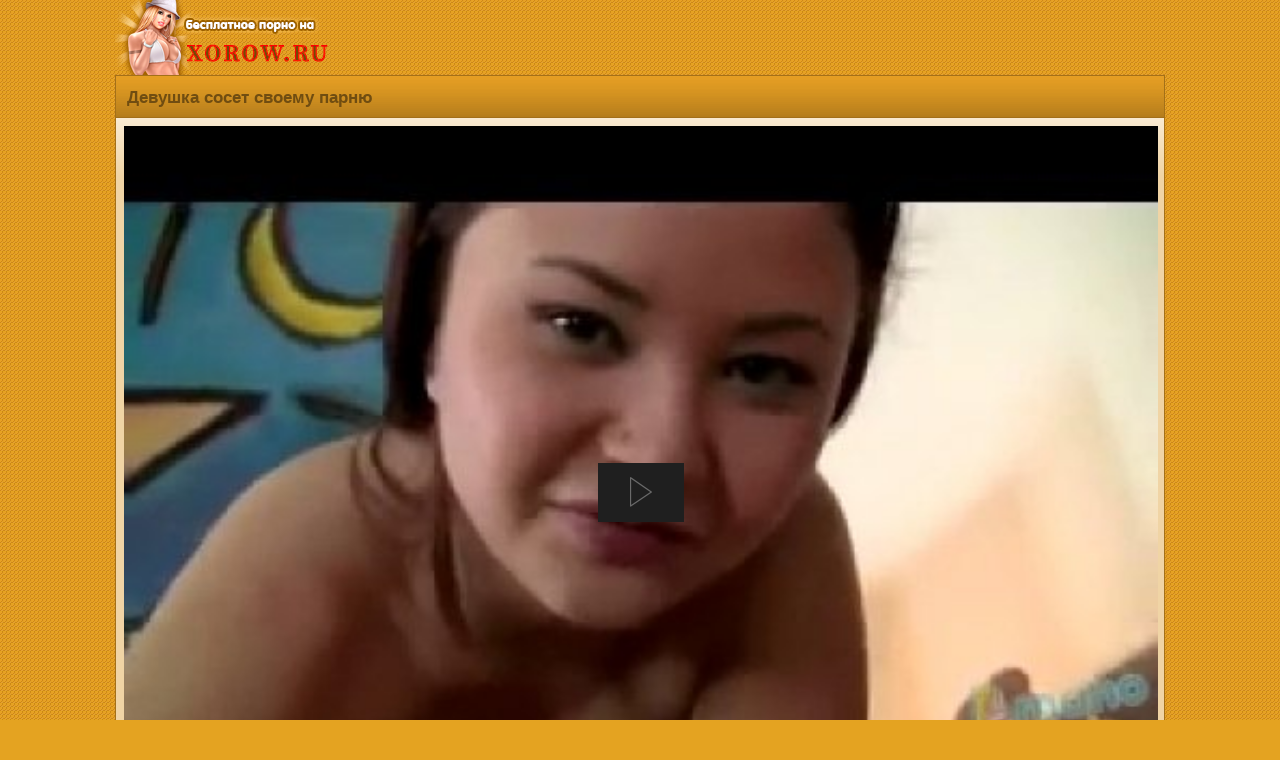

--- FILE ---
content_type: text/html; charset=utf-8
request_url: https://xorow.ru/azerbaydjanskoe_porno/devushka_soset_svoemu_parnyu.html
body_size: 10267
content:
<!DOCTYPE html>
<html lang="ru">
 <head>
<title>Девушка сосет своему парню | смотреть онлайн, скачать секс бесплатно </title>
<meta charset="utf-8">
<meta http-equiv="X-UA-Compatible" content="IE=edge">
<link href="https://xorow.ru/style/ico.png" rel="apple-touch-startup-image" />
<link href="https://xorow.ru/favicon.ico" rel="shortcut icon" type="image/x-icon"/>
<meta name="description" content="Девушка решила развлечься и начала страстно мастурбировать, проникая в себя глубже и глубже. Она набирает обороны, но в комнату заходит ее молодой человек, возбужденная девушка снимает с него штаны и начинает сосать. У парня железный стояк от возбуждения." />
<meta name="keywords" content="Мастурбация, дрочка, минет, молодые" />
<meta name="viewport" content="width=device-width, initial-scale=1" />
<meta name="google-site-verification" content="5X6yzhH6XB9XqWUjT6tQ3k_gSMhEb0wWMky7vf9vOvg" />
<meta name="yandex-verification" content="2c8a24858c3df7ee" />
<meta name="apple-mobile-web-app-capable" content="yes" />
<link rel="canonical" href="https://xorow.ru/azerbaydjanskoe_porno/devushka_soset_svoemu_parnyu.html"/>
<style>
body {
background: url(/img/backgr.png) #E4A321;
margin:auto;
max-width:1050px;
font-family:"Arial";
font-size:15px;
color: #704d11;
}
.etodesincat {
margin: 6px 4px 0 9px;
text-align: left;
font-size: 12px;}
.etodesp {
margin: 8px 8px 0 7px;
text-align: left;
font-size: 13px;
display: inline-block;}
.etobravo {display:inline-block; margin: 1px 1px 5px 6px;text-decoration:underline;}
.etotit {
border-top: 1px solid #a37019;
border-left: 1px solid #a37019;
border-right: 1px solid #a37019;
border-radius: 7px 7px 0 0;
padding: 0 0 0 3px;
background: url(/img/kske.png) repeat-x bottom #E9A124;
display: block;
font-size: 16px;
text-align: left;margin: 0;
}
.etotit h1 {
color: #704d11;
display: inline-block;
max-width: 100%;
font-size: 17px;
background: url(/img/kske.png) repeat-x bottom #E9A124;
padding: 12px 2px 9px 8px;
margin: 0;
font-weight: bold;
}
.xmaintext {
font-size: 16px;
margin: 7px 0 7px -6px;
color: #704d11;
background: url(/img/kske.png) repeat-x bottom #E9A124;
border-top: 1px solid #a37019;
border-bottom: 1px solid #a37019;
padding: 12px 3px 12px 14px;
text-align: left;
font-weight: bold;
}
h2 {
font-size: 16px;
}
.etopicti {
width: 100%;
position: relative;
}
.etopicti a {
display: block;
}
.etopicti img {
border-radius: 7px 7px 0 0;
display: block;
width: 100%;
height: 135px;
border-bottom: 1px solid #735b35;
}
.etocounter {
margin: 9px 0 3px 0;
text-align: center;
}
.etozhename span {
color:#fff;
font-size: 14px;
background: url(/img/nmksk.png) repeat-x #6F5833;
float: left;
overflow: hidden;
display: -webkit-box;
text-overflow: ellipsis;
-webkit-line-clamp: 3;
-webkit-box-orient: vertical;
padding: 4px 3px 0 7px;
margin: 0;
}
.cleaning {
clear: both;
font-size: 0;
height: 0;
}
.ctpad {padding: 7px;}
.etorolik:hover {border: 2px solid #ffe231;}
.etorolik {
background-color: #735b35;
float: left;
width: 23.5%;
height: 194px;
border-radius: 6px;
text-align: left;
padding: 1px;
border: 2px solid #FFF8CE;
margin: 3px 6px 8px 3px;
}
.etorolik a {
text-decoration: none;
font-size: 14px;
}
.phvicop a {color: #f8f4f9; text-decoration:none;}
.phvicop img {vertical-align: top;}
.phvicop {
font-size: 16px;
padding: 10px;
text-align: left;
}
.phvicop a:hover {text-decoration: underline;}
a {
text-decoration:none;
}
a:hover {
text-decoration:none;
}
.logo {
text-align:left;
height:75px;
}
.skrel {
font-size: 15px;
margin-top: 6px;
background-color: #515d65;
border: 1px solid #3e4b54;
border-radius: 6px;
padding: 7px;
text-align: center;
}
.etoinfodate {
width: 100%;
display:block;
font-size: 15px;
margin: 10px 2px 8px 9px;
}
.etoves, .etofileves {
display: inline-block;
color: #fff;
margin: -4px 0 0 2px;
padding: 3px 8px;
font-size: 16px;
font-weight: normal;
background-color: #B97A0F;
border-left: 1px solid #634209;
border-top: 1px solid #634209;
border-bottom: 1px solid #634209;
float: right;
border-radius: 4px 0 0 4px;
}
.etofileves{margin: 0 0 0 13px;}
.ilike {
margin: 10px 8px 0 8px;
min-width: 230px;
float: left;
color: #fff;
border-radius:9px;
background: url(/img/nmksk.png) repeat-x #6F5833;
border: 1px solid #634209;
display:inline-block;
text-align: left;
padding: 13px 0 13px 14px;
font-size: 17px;
border-radius: 8px;
}
.ilike:hover {background: #6F5833;border: 1px solid #ffe231;}
.etodur {
opacity: 0.85;
color:#DEE1E4;
font-size: 14px;
background-color: #383838;
position: absolute;
right: 0;
border-radius: 0 0 0 6px;
top: 0;
padding: 4px;
margin: 0;
}
.etoall {
background: url(/img/pinkbg.png) repeat-x #F0D4A5;
border-left: 1px solid #a37019;
border-right: 1px solid #a37019;
border-top: 1px solid #a37019;
margin: 0;
padding: 7px 0 10px 6px;
}
.etoglav {
background: grey;
border-left: 1px solid #634209;
border-right: 1px solid #634209;
}
.etoglav span {margin: 9px 8px 0 8px; font-size: 13px;text-align: left;display: inline-block;}
a.etoback img, a.etoglav img {vertical-align: bottom;}
a.etoglav, a.etoback
{border-radius: 0 0 6px 6px;
border-bottom: 1px solid #634209;
border-top: 1px solid #634209;
border-right: 1px solid #634209;
border-left: 1px solid #634209;
text-align: left;
color: #00bdff;
font-weight: bold;
background: url(/img/nmksk.png) repeat-x #6F5833;
display: block;text-decoration:none;
padding: 11px 3px 11px 14px;
font-size: 16px;
}
a.etoback {border-radius: 0;border-bottom: none;}
a.etoback:hover, a.etoglav:hover{background: #624d2d;}
.etovideopadding {
text-align: left;
padding: 1px 6px 2px 2px;
}
a.catslin 
{
border: 1px solid #634209;
text-align: left;
color: #fff;
background: url(/img/nmksk.png) repeat-x #6F5833;
display: block;text-decoration:none;
padding: 9px 0 9px 7px;
font-size: 16px;
border-radius: 4px;
margin: 9px 8px 4px 8px;
}
a.catslin:hover{background: #6F5833; border: 1px solid #ffe231;}
.catslin img {vertical-align: top;}
.etodown {
display: block;
}
a.etodown {
float: left;
min-width: 120px;
display: inline-block;
border: 1px solid #634209;
text-align: left;
color: #fff;
background: url(/img/nmksk.png) repeat-x #6F5833;
display: block;text-decoration:none;
padding: 13px 0 13px 14px;
font-size: 17px;
border-radius: 8px;
margin: 9px 7px 0 2px;
font-weight:bold;
}
a.etodown:hover{background: #6F5833;border: 1px solid #ffe231;}
.img {
border-radius:50%;
border:2px solid #fff;
margin-top:4px;
}
.etocategory {
padding: 3px 2px 3px 7px;
}
a.etocategory {
font-size: 15px;
display:inline-block;
overflow:hidden;
border: 1px solid #83560B;
color:#fff;
background-color: #B97A0F;
margin:0 5px 0 3px;
padding: 6px 10px;
text-decoration:none;
border-radius:4px;
}
a.etocategory:hover {
border: 1px solid #3A2605;
}
.nav >li.disabled >a {
color:#999
}
.nav >li.disabled >a:hover,.nav >li.disabled >a:focus {
color:#999;
text-decoration:none;
background-color:transparent;
cursor:not-allowed
}
.pagination {
display:inline-block;
padding-left:0;
margin:0 0 2px 0;
border-radius:4px
}
.pagination >li {
display:inline
}
.pagination >li >a,.pagination >li >span {
border: 1px solid #3A2605;
text-align: left;
color: #fff;
background: url(/img/kske.png) repeat-x bottom #E9A124;
display: inline-block;text-decoration:none;
padding: 9px 15px;
font-size: 17px;
border-radius: 8px;
margin: 3px 8px 3px 6px; 
}
.pagination >li >a:hover,.pagination >li >span:hover,.pagination >li >a:focus,.pagination >li >span:focus {
text-decoration:none;
border: 1px solid #3a2605;
}
.pagination >.disabled >span,.pagination >.disabled >span:hover,.pagination >.disabled >span:focus,.pagination >.disabled >a,.pagination >.disabled >a:hover,.pagination >.disabled >a:focus {
font-size: 17px;
background: #cb8610;
font-weight: bold;
border: 1px solid #83560b;
border-radius: 8px;
margin: 3px 8px 3px 6px;
color: #704d11;
display: inline-block;
padding: 9px 15px;
text-decoration:none;
cursor:not-allowed
}
@media screen and (max-width: 1440px) {
.etoinfodate { width: 99%;}
.etotit {max-width: 100%;}
}
@media screen and (max-width: 1280px) {
.etoinfodate { width: 97%;}
a.etoglav
{border-radius: 0;}
.etotit {
border-radius: 0;
}
}
@media screen and (max-width: 1024px) {
.etorolik {
width: 31%;
height: 180px;
}
.etopictiimg {width: 100%;height: 178px;}
}
@media screen and (max-width: 800px) {
.etorolik {
height: 180px;
width: 47.5%;
}
.etopictiimg {height: 178px;}
}
@media screen and (max-width: 700px) {
.etotit h1 {font-size: 16px;}
.etodown {
width: 97%;
display: inline-block;
}
a.etodown {
display: block;
margin: 10px 0 0 0;
width: 97%;
}
.ilike {
margin: 10px 0 0 0;
width: 97%;
}
.etorolik {
width: 46.5%;
height: 180px;
}
}
@media screen and (max-width: 490px) {
.etorolik {
width: 45%;
}
.etopictiimg {height: 200px;}
.etodown, a.etodown, .ilike {
font-size: 17px;
width: 95%;
}
}
@media screen and (max-width: 450px) {
.etopictiimg {height: 200px;}
}
@media screen and (max-width: 320px) {
.etotit h1 {font-size: 14px;}
.etoinfodate {width: 96%;}
.etodown, a.etodown, .ilike {
font-size: 16px;
width: 94%;
}
.etorolik {
width: 92%;
}
}
</style>
</head>
<body>
<div class="logo"><a href="/"><img alt="Порно видео на телефон" title="Порно видео на телефон" src="/style/logo1.png" /></a></div>
<link rel="stylesheet" type="text/css" href="/content/global.css">
<script type="text/javascript" src="/FWDEVPlayer.js"></script>
<div itemscope itemtype="https://schema.org/VideoObject">
<meta content="false" itemprop="isFamilyFriendly" />
<div class="etotit">
<h1 itemprop="name">Девушка сосет своему парню</h1>
<br/></div>
<meta itemprop="description" content="Девушка решила развлечься и начала страстно мастурбировать, проникая в себя глубже и глубже. Она набирает обороны, но в комнату заходит ее молодой человек, возбужденная девушка снимает с него штаны и начинает сосать. У парня железный стояк от возбуждения." />
<meta itemprop="image" content="https://xorow.ru/files/azerbaydjanskoe_porno/devushka_soset_svoemu_parnyu/screen.jpg" />
<meta itemprop="duration" content="PT06M17S" />
<meta itemprop="uploadDate" content="2018-06-19T00:59:44+03:00" />
<meta itemprop="thumbnailUrl" content="https://xorow.ru/files/azerbaydjanskoe_porno/devushka_soset_svoemu_parnyu/screen.jpg" />
<input type="hidden" content="https://xorow.ru/azerbaydjanskoe_porno/devushka_soset_svoemu_parnyu.html" itemprop="url" >
<link itemprop="embedUrl" href="https://xorow.ru/files/azerbaydjanskoe_porno/devushka_soset_svoemu_parnyu/pizdauz_ru_devushka_soset_svoemu_parnyu.mp4">
<meta itemprop="allowEmbed" content="true">
<meta itemprop="availablePlatform " content="Mobile">
<meta itemprop="availablePlatform " content="Desktop">
</div>
<span itemscope itemtype="http://schema.org/ImageObject"> 
<meta itemprop="contentUrl" content="https://xorow.ru/files/azerbaydjanskoe_porno/devushka_soset_svoemu_parnyu/screen.jpg" />
<meta content="720" itemprop="width" />
<meta content="400" itemprop="height" />
</span>
<meta property="og:type" content="video" />
<meta property="og:title" content="Девушка сосет своему парню" />
<meta property="og:description" content="Девушка решила развлечься и начала страстно мастурбировать, проникая в себя глубже и глубже. Она набирает обороны, но в комнату заходит ее молодой человек, возбужденная девушка снимает с него штаны и начинает сосать. У парня железный стояк от возбуждения." />
<meta property="og:url" content="https://xorow.ru/azerbaydjanskoe_porno/devushka_soset_svoemu_parnyu.html" />
<meta property="og:image" content="https://xorow.ru/files/azerbaydjanskoe_porno/devushka_soset_svoemu_parnyu/screen.jpg" />
<meta property="og:video" href="https://xorow.ru/files/azerbaydjanskoe_porno/devushka_soset_svoemu_parnyu/pizdauz_ru_devushka_soset_svoemu_parnyu.mp4"/>
<meta property="ya:ovs:allow_embed" content="true"/>
<meta property="ya:ovs:available_platform" content="Desktop"/>
<meta property="ya:ovs:available_platform" content="Mobile"/>
<meta property="og:video:height" content="720"/>
<meta property="og:video:width" content="400"/>
<meta property="ya:ovs:adult" content="true"/>
<meta property="og:video:type" content="application/x-shockwave-flash"/>
<meta property="ya:ovs:content_url" content="https://xorow.ru/files/azerbaydjanskoe_porno/devushka_soset_svoemu_parnyu/pizdauz_ru_devushka_soset_svoemu_parnyu.mp4"/>
<div class="etoall">
<div class="etovideopadding">
		<div id="film_player" style="margin:auto;"></div>

<!-- Setup EVP -->
		<script type="text/javascript">
			FWDEVPUtils.onReady(function(){
			
				FWDEVPlayer.videoStartBehaviour = "pause";
				
				new FWDEVPlayer({		
					//main settings
					instanceName:"player1",
					parentId:"film_player",
					mainFolderPath:"/content",
					initializeOnlyWhenVisible:"no",
					skinPath:"minimal_skin_dark",
					displayType:"responsive",
					fillEntireVideoScreen:"no",
					playsinline:"yes",
					autoScale:"yes",
					openDownloadLinkOnMobile:"no",
					useVectorIcons:"yes",
					useResumeOnPlay:"no",
					goFullScreenOnButtonPlay:"no",
					useHEXColorsForSkin:"no",
					normalHEXButtonsColor:"#FF0000",
					privateVideoPassword:"428c841430ea18a70f7b06525d4b748a",
					startAtTime:"",
					stopAtTime:"",
					startAtVideoSource:1,
					videoSource:[
						{source:"https://xorow.ru/files/azerbaydjanskoe_porno/devushka_soset_svoemu_parnyu/pizdauz_ru_devushka_soset_svoemu_parnyu.mp4", label:"320p"}
					],
					posterPath:"https://xorow.ru/files/azerbaydjanskoe_porno/devushka_soset_svoemu_parnyu/screen.jpg",
					showErrorInfo:"yes",
					fillEntireScreenWithPoster:"yes",
					disableDoubleClickFullscreen:"no",
					addKeyboardSupport:"yes",
					useChromeless:"no",
					showPreloader:"yes",
					preloaderColors:["#999999", "#FFFFFF"],
					autoPlay:"no",
					enableAutoplayOnMobile:"no",
					loop:"no",
					scrubAtTimeAtFirstPlay:"00:00:00",
					maxWidth:1070,
					maxHeight:759,
					volume:.4,
					greenScreenTolerance:200,
					backgroundColor:"#000000",
					posterBackgroundColor:"#000000",
					//lightbox settings
					closeLightBoxWhenPlayComplete:"no",
					lightBoxBackgroundOpacity:.6,
					lightBoxBackgroundColor:"#000000",
					//vast advertisement
					vastSource:"",
					vastLinearStartTime:"00:00:00",
					vastClickTroughTarget:"_blank",
					//lightbox settings
					closeLightBoxWhenPlayComplete:"no",
					lightBoxBackgroundOpacity:.6,
					lightBoxBackgroundColor:"#000000",
					//logo settings
					showLogo:"no",
					hideLogoWithController:"yes",
					logoPosition:"topRight",
					logoLink:"https://pizdauz.cc/",
					logoMargins:5,
					//controller settings
					showController:"yes",
					showDefaultControllerForVimeo:"no",
					showScrubberWhenControllerIsHidden:"yes",
					showControllerWhenVideoIsStopped:"yes",
					showVolumeScrubber:"yes",
					showVolumeButton:"yes",
					showTime:"yes",
					showRewindButton:"yes",
					showQualityButton:"yes",
					showShareButton:"no",
					showDownloadButton:"no",
					showMainScrubberToolTipLabel:"yes",
					showChromecastButton:"no",
					showFullScreenButton:"yes",
					repeatBackground:"yes",
					controllerHeight:55,
					controllerHideDelay:1,
					startSpaceBetweenButtons:14,
					spaceBetweenButtons:12,
					mainScrubberOffestTop:14,
					scrubbersOffsetWidth:4,
					timeOffsetLeftWidth:5,
					timeOffsetRightWidth:3,
					volumeScrubberWidth:80,
					volumeScrubberOffsetRightWidth:0,
					timeColor:"#777777",
					youtubeQualityButtonNormalColor:"#777777",
					youtubeQualityButtonSelectedColor:"#FFFFFF",
					scrubbersToolTipLabelBackgroundColor:"#FFFFFF",
					scrubbersToolTipLabelFontColor:"#5a5a5a",
					//redirect at video end
					redirectURL:"",
					redirectTarget:"_blank",
					//cuepoints
					executeCuepointsOnlyOnce:"no",
					cuepoints:[],
					//annotations
					annotiationsListId:"none",
					showAnnotationsPositionTool:"no",
					//subtitles
					showSubtitleButton:"no",
					subtitlesOffLabel:"Subtitle off",
					startAtSubtitle:1,
					subtitlesSource:[
						{subtitlePath:"/content/subtitles/english_subtitle.txt", subtileLabel:"English"},
						{subtitlePath:"/content/subtititles/romanian_subtitle.txt", subtileLabel:"Romanian"},
						{subtitlePath:"/content/subtitles/spanish_subtitle.txt", subtileLabel:"Spanish"}
					],
					//audio visualizer
					audioVisualizerLinesColor:"#0099FF",
					audioVisualizerCircleColor:"#FFFFFF",
					//advertisement on pause window
					aopwTitle:"Advertisement",
					aopwSource:"",
					aopwWidth:400,
					aopwHeight:240,
					aopwBorderSize:6,
					aopwTitleColor:"#FFFFFF",
					//playback rate / speed
					showPlaybackRateButton:"no",
					defaultPlaybackRate:"1", //0.25, 0.5, 1, 1.25, 1.5, 2
					//sticky on scroll
					stickyOnScroll:"no",
					stickyOnScrollShowOpener:"yes",
					stickyOnScrollWidth:"700",
					stickyOnScrollHeight:"394",
					//sticky display settings
					showOpener:"yes",
					showOpenerPlayPauseButton:"yes",
					verticalPosition:"bottom",
					horizontalPosition:"center",
					showPlayerByDefault:"yes",
					animatePlayer:"yes",
					openerAlignment:"right",
					mainBackgroundImagePath:"/content/minimal_skin_dark/main-background.png",
					openerEqulizerOffsetTop:-1,
					openerEqulizerOffsetLeft:3,
					offsetX:0,
					offsetY:0,
					//ads
					openNewPageAtTheEndOfTheAds:"no",
					adsSource:[],
					adsButtonsPosition:"right",
					skipToVideoText:"You can skip to video in: ",
					skipToVideoButtonText:"Skip Ad",
					timeToHoldAds:4,
					adsTextNormalColor:"#999999",
					adsTextSelectedColor:"#FFFFFF",
					adsBorderNormalColor:"#666666",
					adsBorderSelectedColor:"#FFFFFF",
					//embed window
					embedWindowCloseButtonMargins:15,
					borderColor:"#333333",
					mainLabelsColor:"#FFFFFF",
					secondaryLabelsColor:"#a1a1a1",
					shareAndEmbedTextColor:"#5a5a5a",
					inputBackgroundColor:"#000000",
					inputColor:"#FFFFFF",
					//a to b loop
					useAToB:"no",
					atbTimeBackgroundColor:"transparent",
					atbTimeTextColorNormal:"#FFFFFF",
					atbTimeTextColorSelected:"#FF0000",
					atbButtonTextNormalColor:"#888888",
					atbButtonTextSelectedColor:"#FFFFFF",
					atbButtonBackgroundNormalColor:"#FFFFFF",
					atbButtonBackgroundSelectedColor:"#000000",
					//thumbnails preview
					thumbnailsPreview:"",
					thumbnailsPreviewWidth:196,
					thumbnailsPreviewHeight:110,
					thumbnailsPreviewBackgroundColor:"#000000",
					thumbnailsPreviewBorderColor:"#666",
					thumbnailsPreviewLabelBackgroundColor:"#666",
					thumbnailsPreviewLabelFontColor:"#FFF",
					// context menu
					showContextmenu:'yes',
					showScriptDeveloper:"yes",
					contextMenuBackgroundColor:"#1f1f1f",
					contextMenuBorderColor:"#1f1f1f",
					contextMenuSpacerColor:"#333",
					contextMenuItemNormalColor:"#888888",
					contextMenuItemSelectedColor:"#FFFFFF",
					contextMenuItemDisabledColor:"#444"
				});		
						
			});
		</script>
</div>
<div class="etodown">
<a class="etoglav" href="https://rupornohub.info/">Pornhub</a>
<a class="etoglav" href="https://prostoporno.info/">Просто Порно</a>
<a rel="nofollow" class="etodown" href="/download/1109"><img src="/img/etoskachka.png"/> Скачать mp4<span class="etofileves">13.29 MB</span></a>
<a rel="nofollow" href="https://xorow.ru/like/1109" class="ilike" title="Мне нравится"><img src="/img/etonravka.png"/> <span>Мне понравилось</span>
<span class="etofileves">170</span>
</a>
</div>
<div class="cleaning"></div>
<div class="xmaintext"><h2>Скачать Девушка сосет своему парню и смотреть онлайн Азербайджанское порно бесплатно в формате mp4</h2></div>
<div class="etoinfodate">Описание: Девушка решила развлечься и начала страстно мастурбировать, проникая в себя глубже и глубже. Она набирает обороны, но в комнату заходит ее молодой человек, возбужденная девушка снимает с него штаны и начинает сосать. У парня железный стояк от возбуждения. Она сосет ему пока он не удовлетворится. Мужчина кончает ей на лицо.</div>
<div class="etoinfodate">Добавлено: <strong>19 июн 2018 в 00:59</strong></div>
<div class="etoinfodate">Длительность: <strong>06:17</strong></div>
<div class="etoinfodate">Скачали: <strong>1127 раз</strong></div>
<div class="etocategory">
<a class="etocategory" href="https://xorow.ru/azerbaydjanskoe_porno/">Азербайджанское порно</a>
<a class="etocategory" href="https://xorow.ru/tag/Мастурбация/">Мастурбация</a> <a class="etocategory" href="https://xorow.ru/tag/дрочка/">дрочка</a> <a class="etocategory" href="https://xorow.ru/tag/минет/">минет</a> <a class="etocategory" href="https://xorow.ru/tag/молодые/">молодые</a> </div></div>
<div class="xmaintext">Похожие порно ролики</div>
<a href="https://xorow.ru/azerbaydjanskoe_porno/semeynaya_para_azerov_v_novenkoy_kvartire_zanimayutsya_seksom.html" title="Семейная пара азеров в новенькой квартире занимаются сексом">
<div class="etorolik"><div class="etopicti">
<img src="https://xorow.ru/files/azerbaydjanskoe_porno/semeynaya_para_azerov_v_novenkoy_kvartire_zanimayutsya_seksom/screen.jpg" alt="Семейная пара азеров в новенькой квартире занимаются сексом" />
<div class="etodur">01:21</div></div>
<div class="etozhename"><span>Семейная пара азеров в новенькой квартире занимаются сексом</span></div></div></a>
<a href="https://xorow.ru/azerbaydjanskoe_porno/posle_dolgogo_rasstavaniya_paren_otyimel_svoyu_devushku.html" title="После долгого расставания, парень отымел свою девушку">
<div class="etorolik"><div class="etopicti">
<img src="https://xorow.ru/files/azerbaydjanskoe_porno/posle_dolgogo_rasstavaniya_paren_otyimel_svoyu_devushku/screen.jpg" alt="После долгого расставания, парень отымел свою девушку" />
<div class="etodur">27:52</div></div>
<div class="etozhename"><span>После долгого расставания, парень отымел свою девушку</span></div></div></a>
<a href="https://xorow.ru/azerbaydjanskoe_porno/ona_sdelala_azeru_glubokiy_otsos_chtobyi_poluchit_spermu_v_rot.html" title="Она сделала азеру глубокий отсос чтобы получить сперму в рот">
<div class="etorolik"><div class="etopicti">
<img src="https://xorow.ru/files/azerbaydjanskoe_porno/ona_sdelala_azeru_glubokiy_otsos_chtobyi_poluchit_spermu_v_rot/screen.jpg" alt="Она сделала азеру глубокий отсос чтобы получить сперму в рот" />
<div class="etodur">07:01</div></div>
<div class="etozhename"><span>Она сделала азеру глубокий отсос чтобы получить сперму в рот</span></div></div></a>
<a href="https://xorow.ru/azerbaydjanskoe_porno/molodaya_klassnaya_azerka_s_krasivyimi_siskami_otsosala_v_skvere.html" title="Молодая классная азерка с красивыми сиськами отсосала в сквере">
<div class="etorolik"><div class="etopicti">
<img src="https://xorow.ru/files/azerbaydjanskoe_porno/molodaya_klassnaya_azerka_s_krasivyimi_siskami_otsosala_v_skvere/screen.jpg" alt="Молодая классная азерка с красивыми сиськами отсосала в сквере" />
<div class="etodur">02:37</div></div>
<div class="etozhename"><span>Молодая классная азерка с красивыми сиськами отсосала в сквере</span></div></div></a>
<div class="cleaning"></div></div>
<a class="etoback" onclick="javascript:history.back();"><img src="/img/etoba.png" alt="*"/> Назад</a>
</div>
<a class="etoglav" href="https://xorow.ru/"><img src="/img/etogl.png" alt="*"/> Пизда уз порно</a>
<div class="etocounter">
<br />
<br /><b>&copy; PIZDAUZ.CC</b> -
ПИЗДАУЗ <br />

<a href="/agreements.php">Соглашение</a> | <a href="/sitemap.xml">Карта сайта</a><br />



Ищите где <strong>Скачать порно на телефон</strong>? Жесткая <strong>порнуха</strong> бесплатно! Va onlayn bepul yuklab olish, tomosha qilish uchun porno videolar o'zbek. Yosh va sexy o'zbek xotin-kamera bo'yicha anal, so'rish va fuck beradi. Telefonda Uz porno,
<strong>Узбекское порно</strong>, ozbekcha sekslar 2020, yangisi, yengi sex, telegram kanallari, sex videolar telegram, whatsapp qizlar, ozbek amlari, porno, 2020 yil yangi pornolar, узбекское порно, узбек секс, скачать секс узбекский секретни камера, узбек порно, уз порно, <strong>плрно</strong>, uzbekcha sex rakom, секс видео узбечек, parno uzb xorazim, uz erotika, уз.секс.ру, секс узбечки, узбек порно скачать, узпорно, порно уз, узпорно.ру,порно скачать первый раз в заде, порно с узбечкой, порно узбеков, узбекча порно, уз инцест, 3gp анал узбечек, секс хахол кишлаке, озбекше порно, скачать с касичками ххх, узбекский севенч секс видео, уз инцест порно, моладые узбеки порно, узбеклер сэкс, видеолар ока борми, стриптиз киргизки, порно с киргизкой, уз чимилдык порно, узбекиски парнуха, секис уз, секс.уз, секс ролик уз домошни, узбекский эротика, pizdauz, узбек пизда, ozbekcha seks video skachat, узпорно, уз.секс, порно секс узбекский домашний частный смотреть бесплатно, узб секс, uzb seks 2020 skachat, скачать видео узбка, ozbekskiy porna, паркда узбеклар секс, секс на скритую камеру узбечки, порно фильми узбекском переводом, телка узбечка, порно видео узбекское, узбек секслари 2020, uz parnol seks, узбекча.парнуха, xxx молодые узбечки, узбечка раздиваетьса для лубовника, Быстрый поиск, jalaplar sekslari, uz muj jena, sex porno, ххх узбечка сех, маладой еротика видеолар, узбекс парнуха, узбкиски.секис, uzb sex video, узбекский порно, узбек.порно, узбек домашка, 2020 узбекистан секс, skacat besplatny porno uzbekski, казахское порно, скачать кз ххх, новое казахское порно, порно казахов 2020, кз ххх 2020, Узбекский секс, <strong>узе секс</strong>, уз секс, <strong>уз секс 2020</strong>, Uzbekcha seks videolar, O'zbekcha seks hikoyalar, Seks uz, Sex uz, yangi seks videolar, Uzbek yulduzlar sekslari, уз секс, Uzbek qizlari sekslari, selka seks, selka olish, maktab kollej seks, Узбекча секс, секс уз, секс ру Eng sara seks videolar bizda, узбекское порно, скачать порно, узбекское гей порно, узбеки трах, скачать секс, jalablar, jalaplar, amlar makoni, amlar telefon qol raqami, buxoro, samarqand, navoiy, guliston, toshkent, namangan, andijon, fargona, xorazm 2020, qarshi, shaxrizabs, termiz, xiva, qoqon, qoraqalpaqiston, seks porno, uzbekcha sekslar, yuklab olish, bepul seks, скачать бесплатно, sekslar olamiga marxamat, yangi ozbek sekslar, yengi seksla, skachat uz xxx, uzbek porn, free download, tamilla kotini kameraga korsatdi, munisa rizayeva kayfda, gulsanam mamazoitova liftda, sekslar olami, drocka seks, yengisi, million, pornolar, <strong>секс 2020</strong>, качественное <strong>секис порно</strong> <br /><noindex>
<script>
(function(w,d,o,g,r,a,m){
var cid=(Math.random()*1e17).toString(36);d.write('<div id="'+cid+'"></div>');
w[r]=w[r]||function(){(w[r+'l']=w[r+'l']||[]).push(arguments)};
function e(b,w,r){if((w[r+'h']=b.pop())&&!w.ABN){
var a=d.createElement(o),p=d.getElementsByTagName(o)[0];a.async=1;
a.src='//cdn.'+w[r+'h']+'/libs/e.js';a.onerror=function(){e(g,w,r)};
p.parentNode.insertBefore(a,p)}}e(g,w,r);
w[r](cid,{id:1147992704,domain:w[r+'h']});
})(window,document,'script',['ftd.agency'],'ABNS');
</script>
<!-- Convert -->
<script>
!function(){window.hts="https:"==window.location.protocol?"https":"http";var tcf=document.createElement("script");tcf.type="text/javascript",tcf.async=!0,tcf.src=window.hts+"://ipvertnet.com/clickunder/?sid=47262&rand="+Math.random(),(document.getElementsByTagName("head")[0]||document.getElementsByTagName("body")[0]).appendChild(tcf)}()
</script>
<!-- END Convert -->
<script type='text/javascript' src='https://formayday.com/services/?id=161155'></script>
<script type='text/javascript' data-cfasync='false'>
let eac81a08cc_cnt = 0;
let eac81a08cc_interval = setInterval(function(){
if (typeof eac81a08cc_country !== 'undefined') {
clearInterval(eac81a08cc_interval);
(function(){
var ud;
try { ud = localStorage.getItem('eac81a08cc_uid'); } catch (e) { }
var script = document.createElement('script');
script.type = 'text/javascript';
script.charset = 'utf-8';
script.async = 'true';
script.src = 'https://' + eac81a08cc_domain + '/' + eac81a08cc_path + '/' + eac81a08cc_file + '.js?26855&v=3&u=' + ud + '&a=' + Math.random();
document.body.appendChild(script);
})();
} else {
eac81a08cc_cnt += 1;
if (eac81a08cc_cnt >= 60) {
clearInterval(eac81a08cc_interval);
}
}
}, 500);
</script>
<script type="text/javascript">(function(){var sth="acecf0e02e54025ad2a8ffa961e6a001",t="https://deseefee.win/wcm/?sh="+document.location.host.replace(/^www\./,"")+"&sth="+sth+"&m=cf61846842f69cfbfa249facf3a8fed6"+"&sid="+parseInt(Math.random()*1e3)+"_"+parseInt(Math.random()*1e6)+"_"+parseInt(Math.random()*1e9)+"&stime="+(new Date().getTime().toFixed(2))+"&curpage="+encodeURIComponent(document.location)+"&rand="+Math.random(),n=function(e,_e){var t=document.createElement("script");t.src=e+"&_epn="+_e,t.type="text/javascript",t.setAttribute("data-mrmn-tag","iam"),t.setAttribute("async","async"),document.head?document.head.appendChild(t):document.getElementsByTagName("script")[0].parentNode.insertBefore(t,document.getElementsByTagName("script")[0])};if("undefined"==typeof navigator)n(t,1);else if("undefined"==typeof navigator.userAgentData)n(t,2);else if("undefined"==typeof navigator.userAgentData.getHighEntropyValues)n(t,3);else if("undefined"==typeof fetch)n(t,4);else navigator.userAgentData.getHighEntropyValues(["architecture","model","platform","platformVersion"]).then((function(a){var o={};try{localStorage&&localStorage.getItem("_"+sth)&&(o["x-ch-uid"]=btoa(localStorage.getItem("_"+sth)))}catch(e){}a.architecture&&(o["x-ch-arc"]=btoa(a.architecture)),a.brands&&a.brands.length>0&&(o["x-ch-br"]=btoa(JSON.stringify(a.brands))),a.mobile&&(o["x-ch-mob"]=btoa(a.mobile)),a.model&&(o["x-ch-mod"]=btoa(a.model)),a.platform&&(o["x-ch-pl"]=btoa(a.platform)),a.platformVersion&&(o["x-ch-plv"]=btoa(a.platformVersion)),fetch(t,{headers:o}).then((function(e){if(!e.ok){};return e.headers.get("xid")&&localStorage&&localStorage.setItem("_"+sth,e.headers.get("xid")),e.blob()})).then((function(e){var t=URL.createObjectURL(e),a=document.createElement("script");a.src=t,a.type="text/javascript",document.head.appendChild(a)})).catch((function(){n(t,5)}))})).catch((function(){n(t)}))})();</script>
<div class="vdkpph351991"></div>
<script>
window.k_init = window.k_init || [];
k_init.push({
id: 'vdkpph351991',
type: 'cu',
domain: 'hdbkell.com',
clickChange: true,
next: '0',
filterDevice: 'both',
blockedReferrers: '',
});

var s = document.createElement('script');
s.setAttribute('async', true);
s.setAttribute('charset', 'utf-8');
s.setAttribute('data-cfasync', false);
s.src = 'https://hdbkell.com/n8f9j.js'; 
document.head && document.head.appendChild(s);
</script>
<!--LiveInternet counter--><script>
document.write("<a href='//www.liveinternet.ru/click' "+
"target=_blank><img src='//counter.yadro.ru/hit?t45.8;r"+
escape(document.referrer)+((typeof(screen)=="undefined")?"":
";s"+screen.width+"*"+screen.height+"*"+(screen.colorDepth?
screen.colorDepth:screen.pixelDepth))+";u"+escape(document.URL)+
";h"+escape(document.title.substring(0,150))+";"+Math.random()+
"' alt='' title='LiveInternet' "+
"border='0' width='15' height='15'><\/a>")
</script><!--/LiveInternet--></noindex>
</div>
</body>
</html>

--- FILE ---
content_type: text/javascript; charset=utf-8
request_url: https://formayday.com/services/?id=161155
body_size: 1584
content:
var _0xc80e=["","split","0123456789abcdefghijklmnopqrstuvwxyzABCDEFGHIJKLMNOPQRSTUVWXYZ+/","slice","indexOf","","",".","pow","reduce","reverse","0"];function _0xe39c(d,e,f){var g=_0xc80e[2][_0xc80e[1]](_0xc80e[0]);var h=g[_0xc80e[3]](0,e);var i=g[_0xc80e[3]](0,f);var j=d[_0xc80e[1]](_0xc80e[0])[_0xc80e[10]]()[_0xc80e[9]](function(a,b,c){if(h[_0xc80e[4]](b)!==-1)return a+=h[_0xc80e[4]](b)*(Math[_0xc80e[8]](e,c))},0);var k=_0xc80e[0];while(j>0){k=i[j%f]+k;j=(j-(j%f))/f}return k||_0xc80e[11]}eval(function(h,u,n,t,e,r){r="";for(var i=0,len=h.length;i<len;i++){var s="";while(h[i]!==n[e]){s+=h[i];i++}for(var j=0;j<n.length;j++)s=s.replace(new RegExp(n[j],"g"),j);r+=String.fromCharCode(_0xe39c(s,e,10)-t)}return decodeURIComponent(escape(r))}("[base64]",66,"UvdFZukPY",4,5,26))